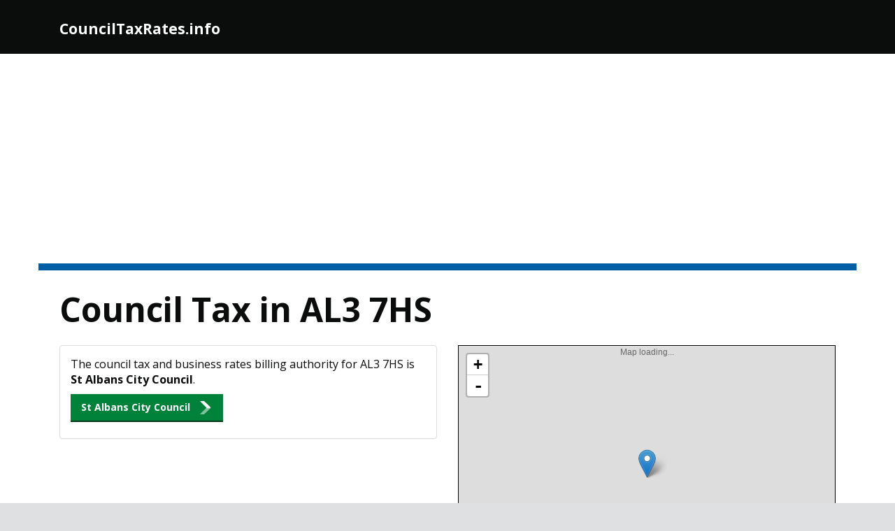

--- FILE ---
content_type: text/html
request_url: https://counciltaxrates.info/al37hs
body_size: 3575
content:
<!DOCTYPE HTML> 
<html> 
<head>
<meta charset="utf-8" />
<meta name="viewport" content="width=device-width, initial-scale=1.0" />
<link href='https://fonts.googleapis.com/css?family=Open+Sans' rel='stylesheet' type='text/css'>
<link href='https://fonts.googleapis.com/css?family=Shadows+Into+Light' rel='stylesheet' type='text/css'>
<title>Council Tax in AL3 7HS</title>
<meta http-equiv="X-UA-Compatible" content="IE=Edge" />
<meta http-equiv="Content-Type" content="text/html;charset=utf-8" >
<meta name="description" content="Council Tax in AL3 7HS. "> 
<meta name="author" content="Good Stuff"> 
<meta name="format-detection" content="telephone=no">
<meta name="foo" content="postcode"> 
<script src="/js/vendor/jquery.js"></script>
<script type="text/javascript" src="/js/jquery.tablesorter.min.js"></script>
<link rel="stylesheet" href="https://maxcdn.bootstrapcdn.com/bootstrap/3.3.7/css/bootstrap.min.css" integrity="sha384-BVYiiSIFeK1dGmJRAkycuHAHRg32OmUcww7on3RYdg4Va+PmSTsz/K68vbdEjh4u" crossorigin="anonymous">
<script src="https://maxcdn.bootstrapcdn.com/bootstrap/3.3.7/js/bootstrap.min.js" integrity="sha384-Tc5IQib027qvyjSMfHjOMaLkfuWVxZxUPnCJA7l2mCWNIpG9mGCD8wGNIcPD7Txa" crossorigin="anonymous"></script>
<link href="/css/govstrap.css" rel="stylesheet">
<link href="/css/tablesorter.css" rel="stylesheet">
<script src="/js/reqwest.min.js"></script>
<script src="https://cdnjs.cloudflare.com/ajax/libs/Chart.js/2.2.1/Chart.bundle.min.js"></script>
<link rel="canonical" href="https://counciltaxrates.info/al37hs" />
<link rel="apple-touch-icon" sizes="57x57" href="/apple-icon-57x57.png">
<link rel="apple-touch-icon" sizes="60x60" href="/apple-icon-60x60.png">
<link rel="apple-touch-icon" sizes="72x72" href="/apple-icon-72x72.png">
<link rel="apple-touch-icon" sizes="76x76" href="/apple-icon-76x76.png">
<link rel="apple-touch-icon" sizes="114x114" href="/apple-icon-114x114.png">
<link rel="apple-touch-icon" sizes="120x120" href="/apple-icon-120x120.png">
<link rel="apple-touch-icon" sizes="144x144" href="/apple-icon-144x144.png">
<link rel="apple-touch-icon" sizes="152x152" href="/apple-icon-152x152.png">
<link rel="apple-touch-icon" sizes="180x180" href="/apple-icon-180x180.png">
<link rel="icon" type="image/png" sizes="192x192"  href="/android-icon-192x192.png">
<link rel="icon" type="image/png" sizes="32x32" href="/favicon-32x32.png">
<link rel="icon" type="image/png" sizes="96x96" href="/favicon-96x96.png">
<link rel="icon" type="image/png" sizes="16x16" href="/favicon-16x16.png">
<link rel="manifest" href="/manifest.json">
<meta name="msapplication-TileColor" content="#ffffff">
<meta name="msapplication-TileImage" content="/ms-icon-144x144.png">
<meta name="theme-color" content="#000000">

<script>
  (function(i,s,o,g,r,a,m){i['GoogleAnalyticsObject']=r;i[r]=i[r]||function(){
  (i[r].q=i[r].q||[]).push(arguments)},i[r].l=1*new Date();a=s.createElement(o),
  m=s.getElementsByTagName(o)[0];a.async=1;a.src=g;m.parentNode.insertBefore(a,m)
  })(window,document,'script','https://www.google-analytics.com/analytics.js','ga');

  ga('create', 'UA-76229449-6', 'auto');
  ga('send', 'pageview');

</script>

<script async src="//pagead2.googlesyndication.com/pagead/js/adsbygoogle.js"></script>
<script>
  (adsbygoogle = window.adsbygoogle || []).push({
    google_ad_client: "ca-pub-8138990502704272",
    enable_page_level_ads: true
  });
</script>

</head>
<body>
<nav class="navbar">
      <div class="container navbar-wrapper">
        <div class="navbar-header">
          <button type="button" class="navbar-toggle collapsed" data-toggle="collapse" data-target="#navbar" aria-expanded="false" aria-controls="navbar">
            <span class="sr-only">Toggle navigation</span>
            <span class="icon-bar"></span>
            <span class="icon-bar"></span>
            <span class="icon-bar"></span>
          </button>
          <a class="navbar-brand" href="/">CouncilTaxRates.info</a>
        </div>
      </div>
    </nav>

	<section class="container">
<div class="content">


<div class="row">
	<div class="col-md-12">
		<h1>Council Tax in AL3 7HS</h1>
	</div>
</div>


	
<div class="row">
	
	<div class="col-md-6">
		
			
		<div class="panel panel-default">
		<div class="panel-body">
		<p>
		The council tax and business rates billing authority for AL3 7HS 
		is <strong>St Albans City Council</strong>.
		</p>
		<p>
		<a href="/st-albans-city-council" class="btn btn-primary btn-start">St Albans City Council</a>
		</p>
		</div>
		</div>
		
		
			
	</div>
	
	<div class="col-md-6">
			<link rel="stylesheet" href="https://npmcdn.com/leaflet@1.0.0-rc.3/dist/leaflet.css" />
		<script src="https://npmcdn.com/leaflet@1.0.0-rc.3/dist/leaflet.js"></script>		
		<div id="map" style="clear:left;height:0;width:100%;text-align:center;border:1px solid black;padding-bottom:70%;margin-bottom:20px;">
		<span style="color:#666666;">Map loading...</span>
		</div>
		
		
		<script>
		var osmUrl = 'https://{s}.tile.openstreetmap.org/{z}/{x}/{y}.png',
		osmAttrib = '&copy; <a href="http://openstreetmap.org/copyright">OpenStreetMap</a> contributors',
		osm = L.tileLayer(osmUrl, {maxZoom: 18, attribution: osmAttrib});

		var map = L.map('map').setView([51.797804, -0.402403], 17).addLayer(osm);

		L.marker([51.797804, -0.402403])
		.addTo(map)
		.bindPopup('Approximate centre point of AL3 7HS');
		</script>
		
		
		Postcode data from <a href="http://checkmypostcode.uk/al37hs">Check My Postcode</a>
		
		
			</div>
</div>

<div class="row">
	<div class="col-md-12">
	<p>
	<script async src="//pagead2.googlesyndication.com/pagead/js/adsbygoogle.js"></script>
		<!-- Foundation Blue Responsive -->
		<ins class="adsbygoogle"
		style="display:block"
		data-ad-client="ca-pub-8138990502704272"
		data-ad-slot="1349782770"
		data-ad-format="auto"></ins>
		<script>
		(adsbygoogle = window.adsbygoogle || []).push({});
		</script>
	</p>
	</div>
</div>


	<div class="panel panel-default">
		<div class="panel-heading">
			<h2>Council Tax in AL3 7HS</h2>
		</div>
		<table class="table">
		<tr>
		<th>Address</th>
		<th class="text-center">Band</th>
		<th class="text-right">Amount <sup>*</sup></th>
		</tr>
					<tr>
			<td>1, Wheatlock Mead, Redbourn, St Albans, Herts AL3 7HS</td>
			<td class="text-center">F</td>
			<td class="text-right">&pound;2,771</td>
			</tr>
						<tr>
			<td>2, Wheatlock Mead, Redbourn, St Albans, Herts AL3 7HS</td>
			<td class="text-center">F</td>
			<td class="text-right">&pound;2,771</td>
			</tr>
						<tr>
			<td>3, Wheatlock Mead, Redbourn, St Albans, Herts AL3 7HS</td>
			<td class="text-center">E</td>
			<td class="text-right">&pound;2,345</td>
			</tr>
						<tr>
			<td>4, Wheatlock Mead, Redbourn, St Albans, Herts AL3 7HS</td>
			<td class="text-center">G</td>
			<td class="text-right">&pound;3,197</td>
			</tr>
						<tr>
			<td>5, Wheatlock Mead, Redbourn, St Albans, Herts AL3 7HS</td>
			<td class="text-center">E</td>
			<td class="text-right">&pound;2,345</td>
			</tr>
						<tr>
			<td>6, Wheatlock Mead, Redbourn, St Albans, Herts AL3 7HS</td>
			<td class="text-center">G</td>
			<td class="text-right">&pound;3,197</td>
			</tr>
						<tr>
			<td>7, Wheatlock Mead, Redbourn, St Albans, Herts AL3 7HS</td>
			<td class="text-center">E</td>
			<td class="text-right">&pound;2,345</td>
			</tr>
						<tr>
			<td>8, Wheatlock Mead, Redbourn, St Albans, Herts AL3 7HS</td>
			<td class="text-center">G</td>
			<td class="text-right">&pound;3,197</td>
			</tr>
						<tr>
			<td>9, Wheatlock Mead, Redbourn, St Albans, Herts AL3 7HS</td>
			<td class="text-center">F</td>
			<td class="text-right">&pound;2,771</td>
			</tr>
						<tr>
			<td>10, Wheatlock Mead, Redbourn, St Albans, Herts AL3 7HS</td>
			<td class="text-center">G</td>
			<td class="text-right">&pound;3,197</td>
			</tr>
						<tr>
			<td>10a, Wheatlock Mead, Redbourn, St Albans, Herts AL3 7HS</td>
			<td class="text-center">E</td>
			<td class="text-right">&pound;2,345</td>
			</tr>
						<tr>
			<td>11, Wheatlock Mead, Redbourn, St Albans, Herts AL3 7HS</td>
			<td class="text-center">F</td>
			<td class="text-right">&pound;2,771</td>
			</tr>
						<tr>
			<td>12, Wheatlock Mead, Redbourn, St Albans, Herts AL3 7HS</td>
			<td class="text-center">E</td>
			<td class="text-right">&pound;2,345</td>
			</tr>
						<tr>
			<td>13, Wheatlock Mead, Redbourn, St Albans, Herts AL3 7HS</td>
			<td class="text-center">E</td>
			<td class="text-right">&pound;2,345</td>
			</tr>
						<tr>
			<td>14, Wheatlock Mead, Redbourn, St Albans, Herts AL3 7HS</td>
			<td class="text-center">F</td>
			<td class="text-right">&pound;2,771</td>
			</tr>
						<tr>
			<td>15, Wheatlock Mead, Redbourn, St Albans, Herts AL3 7HS</td>
			<td class="text-center">E</td>
			<td class="text-right">&pound;2,345</td>
			</tr>
						<tr>
			<td>16, Wheatlock Mead, Redbourn, St Albans, Herts AL3 7HS</td>
			<td class="text-center">E</td>
			<td class="text-right">&pound;2,345</td>
			</tr>
						<tr>
			<td>17, Wheatlock Mead, Redbourn, St Albans, Herts AL3 7HS</td>
			<td class="text-center">E</td>
			<td class="text-right">&pound;2,345</td>
			</tr>
						<tr>
			<td>18, Wheatlock Mead, Redbourn, St Albans, Herts AL3 7HS</td>
			<td class="text-center">E</td>
			<td class="text-right">&pound;2,345</td>
			</tr>
						<tr>
			<td>19, Wheatlock Mead, Redbourn, St Albans, Herts AL3 7HS</td>
			<td class="text-center">E</td>
			<td class="text-right">&pound;2,345</td>
			</tr>
						<tr>
			<td>20, Wheatlock Mead, Redbourn, St Albans, Herts AL3 7HS</td>
			<td class="text-center">E</td>
			<td class="text-right">&pound;2,345</td>
			</tr>
						<tr>
			<td>21, Wheatlock Mead, Redbourn, St Albans, Herts AL3 7HS</td>
			<td class="text-center">E</td>
			<td class="text-right">&pound;2,345</td>
			</tr>
						<tr>
			<td>22, Wheatlock Mead, Redbourn, St Albans, Herts AL3 7HS</td>
			<td class="text-center">E</td>
			<td class="text-right">&pound;2,345</td>
			</tr>
						<tr>
			<td>23, Wheatlock Mead, Redbourn, St Albans, Herts AL3 7HS</td>
			<td class="text-center">E</td>
			<td class="text-right">&pound;2,345</td>
			</tr>
						<tr>
			<td>25, Wheatlock Mead, Redbourn, St Albans, Herts AL3 7HS</td>
			<td class="text-center">E</td>
			<td class="text-right">&pound;2,345</td>
			</tr>
						<tr>
			<td>27, Wheatlock Mead, Redbourn, St Albans, Herts AL3 7HS</td>
			<td class="text-center">E</td>
			<td class="text-right">&pound;2,345</td>
			</tr>
						<tr>
			<td>29, Wheatlock Mead, Redbourn, St Albans, Herts AL3 7HS</td>
			<td class="text-center">E</td>
			<td class="text-right">&pound;2,345</td>
			</tr>
						<tr>
			<td>31, Wheatlock Mead, Redbourn, St Albans, Herts AL3 7HS</td>
			<td class="text-center">E</td>
			<td class="text-right">&pound;2,345</td>
			</tr>
						<tr>
			<td>33, Wheatlock Mead, Redbourn, St Albans, Herts AL3 7HS</td>
			<td class="text-center">E</td>
			<td class="text-right">&pound;2,345</td>
			</tr>
					</table>
		<div class="panel-footer">
			<p>
			<sup>*</sup> Amounts are the average for properties of these bands across St Albans. The
			actual value may vary slightly, either higher or lower, as we don't have enough data to adjust for parish
			precepts where applicable.
			</p>
		</div>
	</div>
	
	<div class="row">
		<div class="col-md-12">
		<p>
		<script async src="//pagead2.googlesyndication.com/pagead/js/adsbygoogle.js"></script>
		<!-- Foundation Blue Responsive -->
		<ins class="adsbygoogle"
		style="display:block"
		data-ad-client="ca-pub-8138990502704272"
		data-ad-slot="1349782770"
		data-ad-format="auto"></ins>
		<script>
		(adsbygoogle = window.adsbygoogle || []).push({});
		</script>
		</p>
		</div>
	</div>
	
		<div class="row">
		<div class="col-md-12">
		<div class="panel panel-default">
		<div class="panel-body">
		<p>
		We have no records of any properties subject to Business Rates in AL3 7HS.
		</p>
		<p>
		Some premises are exempt from Business Rates, including agricultural land and buildings (including fish farms), 
		buildings registered for public worship or church halls, and buildings used for training or welfare of disabled people.
		If any are present in AL3 7HS they will not be listed here.
		</p>
		</div>
		</div>
		</div>
	</div>
	
</div>
</section>

<!--


-->	


<section class="container-fluid footer">
	<div class="content">
        	<div class="row footer-top">
        		<div class="col-md-4">
        		<ul class="list-unstyled">
        		<li><a href="/">Home</a></li>
        		</ul>
        		</div>
        		<div class="col-md-4">
        		<ul class="list-unstyled">
        		<li><a href="/councils">Billing Authorities</a></li>
        		<li><a href="/council-tax-stats">Council Tax Comparison</a></li>
        		</ul>
        		</div>
        		<div class="col-md-4">
        		<ul class="list-unstyled">
        		<li><a href="/page/about">About CouncilTaxRates.info</a></li>
        		<li><a href="/page/privacy">Privacy Policy</a></li>
        		<ul>
        		</div>
        	</div>

        	
        	<div class="row footer-bottom">
        		<div class="col-sm-2">
        			
        		</div>
        		<div class="col-sm-10">
        			 CouncilTaxRates.info is not affiliated with any government department or local authority. It is an independent resource giving
        			 you a quick and easy way to find your local council tax bands and business rates.
        		</div>
        	</div>
        	
        	<div class="row footer-bottom">
        		<div class="col-sm-2">
        			<a href="https://www.nationalarchives.gov.uk/doc/open-government-licence/version/3/" target="_blank"><img src="/img/ogl.png" alt="Open Government License"></a>
        		</div>
        		<div class="col-sm-10">
        			Contains public sector information licensed under the <a href="https://www.nationalarchives.gov.uk/doc/open-government-licence/version/3/" target=_blank>Open Government Licence v3.0</a>.
        		</div>
        	</div>

        	
        	<div class="row footer-bottom">
        		<div class="col-sm-2">
        			
        		</div>
        		<div class="col-sm-10">
        			 A <a href="http://good-stuff.uk" target="blank">Good Stuff</a> website.
        		</div>
        	</div>
        	
        	<div class="row footer-bottom">
        		<div class="col-sm-2">
        			
        		</div>
        		<div class="col-sm-10">
        			 
        		</div>
        	</div>
        	
         </div>
</section>

<script src="/js/govstrap.js"></script>
<script src="/js/prism.js"></script>

 
<script type="text/javascript">var addthis_config = {"data_track_addressbar":true};</script>
<script type="text/javascript" src="//s7.addthis.com/js/300/addthis_widget.js#pubid=goodstuff" async="async"></script>
<script type="application/ld+json">
    {  "@context" : "https://schema.org",
       "@type" : "WebSite",
       "name" : "Council Tax and Rates",
       "alternateName" : "Council Tax and Business Rates UK",
       "url" : "https://counciltaxrates.info"
    }
</script>
<script defer src="https://static.cloudflareinsights.com/beacon.min.js/vcd15cbe7772f49c399c6a5babf22c1241717689176015" integrity="sha512-ZpsOmlRQV6y907TI0dKBHq9Md29nnaEIPlkf84rnaERnq6zvWvPUqr2ft8M1aS28oN72PdrCzSjY4U6VaAw1EQ==" data-cf-beacon='{"version":"2024.11.0","token":"efe20c21914f4e23b691f6af38487354","r":1,"server_timing":{"name":{"cfCacheStatus":true,"cfEdge":true,"cfExtPri":true,"cfL4":true,"cfOrigin":true,"cfSpeedBrain":true},"location_startswith":null}}' crossorigin="anonymous"></script>
</body>
</html>



--- FILE ---
content_type: text/html; charset=utf-8
request_url: https://www.google.com/recaptcha/api2/aframe
body_size: 267
content:
<!DOCTYPE HTML><html><head><meta http-equiv="content-type" content="text/html; charset=UTF-8"></head><body><script nonce="zlYX9Hd5Dec7x4gkPAVpNw">/** Anti-fraud and anti-abuse applications only. See google.com/recaptcha */ try{var clients={'sodar':'https://pagead2.googlesyndication.com/pagead/sodar?'};window.addEventListener("message",function(a){try{if(a.source===window.parent){var b=JSON.parse(a.data);var c=clients[b['id']];if(c){var d=document.createElement('img');d.src=c+b['params']+'&rc='+(localStorage.getItem("rc::a")?sessionStorage.getItem("rc::b"):"");window.document.body.appendChild(d);sessionStorage.setItem("rc::e",parseInt(sessionStorage.getItem("rc::e")||0)+1);localStorage.setItem("rc::h",'1768887172193');}}}catch(b){}});window.parent.postMessage("_grecaptcha_ready", "*");}catch(b){}</script></body></html>

--- FILE ---
content_type: application/javascript
request_url: https://counciltaxrates.info/js/reqwest.min.js
body_size: 2143
content:
/*!
  * Reqwest! A general purpose XHR connection manager
  * (c) Dustin Diaz 2011
  * https://github.com/ded/reqwest
  * license MIT
  */
!function(a,b){typeof module!="undefined"?module.exports=b():typeof define=="function"&&define.amd?define(a,b):this[a]=b()}("reqwest",function(){function handleReadyState(a,b,c){return function(){a&&a[readyState]==4&&(twoHundo.test(a.status)?b(a):c(a))}}function setHeaders(a,b){var c=b.headers||{},d;c.Accept=c.Accept||defaultHeaders.accept[b.type]||defaultHeaders.accept["*"],!b.crossOrigin&&!c[requestedWith]&&(c[requestedWith]=defaultHeaders.requestedWith),c[contentType]||(c[contentType]=b.contentType||defaultHeaders.contentType);for(d in c)c.hasOwnProperty(d)&&a.setRequestHeader(d,c[d])}function generalCallback(a){lastValue=a}function urlappend(a,b){return a+(/\?/.test(a)?"&":"?")+b}function handleJsonp(a,b,c,d){var e=uniqid++,f=a.jsonpCallback||"callback",g=a.jsonpCallbackName||"reqwest_"+e,h=new RegExp("((^|\\?|&)"+f+")=([^&]+)"),i=d.match(h),j=doc.createElement("script"),k=0;i?i[3]==="?"?d=d.replace(h,"$1="+g):g=i[3]:d=urlappend(d,f+"="+g),win[g]=generalCallback,j.type="text/javascript",j.src=d,j.async=!0,typeof j.onreadystatechange!="undefined"&&(j.event="onclick",j.htmlFor=j.id="_reqwest_"+e),j.onload=j.onreadystatechange=function(){if(j[readyState]&&j[readyState]!=="complete"&&j[readyState]!=="loaded"||k)return!1;j.onload=j.onreadystatechange=null,j.onclick&&j.onclick(),a.success&&a.success(lastValue),lastValue=undefined,head.removeChild(j),k=1},head.appendChild(j)}function getRequest(a,b,c){var d=(a.method||"GET").toUpperCase(),e=typeof a=="string"?a:a.url,f=a.processData!==!1&&a.data&&typeof a.data!="string"?reqwest.toQueryString(a.data):a.data||null,g;return(a.type=="jsonp"||d=="GET")&&f&&(e=urlappend(e,f),f=null),a.type=="jsonp"?handleJsonp(a,b,c,e):(g=xhr(),g.open(d,e,!0),setHeaders(g,a),g.onreadystatechange=handleReadyState(g,b,c),a.before&&a.before(g),g.send(f),g)}function Reqwest(a,b){this.o=a,this.fn=b,init.apply(this,arguments)}function setType(a){var b=a.match(/\.(json|jsonp|html|xml)(\?|$)/);return b?b[1]:"js"}function init(o,fn){function complete(a){o.timeout&&clearTimeout(self.timeout),self.timeout=null,o.complete&&o.complete(a)}function success(resp){var r=resp.responseText;if(r)switch(type){case"json":try{resp=win.JSON?win.JSON.parse(r):eval("("+r+")")}catch(err){return error(resp,"Could not parse JSON in response",err)}break;case"js":resp=eval(r);break;case"html":resp=r}fn(resp),o.success&&o.success(resp),complete(resp)}function error(a,b,c){o.error&&o.error(a,b,c),complete(a)}this.url=typeof o=="string"?o:o.url,this.timeout=null;var type=o.type||setType(this.url),self=this;fn=fn||function(){},o.timeout&&(this.timeout=setTimeout(function(){self.abort()},o.timeout)),this.request=getRequest(o,success,error)}function reqwest(a,b){return new Reqwest(a,b)}function normalize(a){return a?a.replace(/\r?\n/g,"\r\n"):""}function serial(a,b){var c=a.name,d=a.tagName.toLowerCase(),e=function(a){a&&!a.disabled&&b(c,normalize(a.attributes.value&&a.attributes.value.specified?a.value:a.text))};if(a.disabled||!c)return;switch(d){case"input":if(!/reset|button|image|file/i.test(a.type)){var f=/checkbox/i.test(a.type),g=/radio/i.test(a.type),h=a.value;(!f&&!g||a.checked)&&b(c,normalize(f&&h===""?"on":h))}break;case"textarea":b(c,normalize(a.value));break;case"select":if(a.type.toLowerCase()==="select-one")e(a.selectedIndex>=0?a.options[a.selectedIndex]:null);else for(var i=0;a.length&&i<a.length;i++)a.options[i].selected&&e(a.options[i])}}function eachFormElement(){var a=this,b,c,d,e=function(b,c){for(var e=0;e<c.length;e++){var f=b[byTag](c[e]);for(d=0;d<f.length;d++)serial(f[d],a)}};for(c=0;c<arguments.length;c++)b=arguments[c],/input|select|textarea/i.test(b.tagName)&&serial(b,a),e(b,["input","select","textarea"])}function serializeQueryString(){return reqwest.toQueryString(reqwest.serializeArray.apply(null,arguments))}function serializeHash(){var a={};return eachFormElement.apply(function(b,c){b in a?(a[b]&&!isArray(a[b])&&(a[b]=[a[b]]),a[b].push(c)):a[b]=c},arguments),a}var win=window,doc=document,twoHundo=/^20\d$/,byTag="getElementsByTagName",readyState="readyState",contentType="Content-Type",requestedWith="X-Requested-With",head=doc[byTag]("head")[0],uniqid=0,lastValue,xmlHttpRequest="XMLHttpRequest",isArray=typeof Array.isArray=="function"?Array.isArray:function(a){return a instanceof Array},defaultHeaders={contentType:"application/x-www-form-urlencoded",accept:{"*":"text/javascript, text/html, application/xml, text/xml, */*",xml:"application/xml, text/xml",html:"text/html",text:"text/plain",json:"application/json, text/javascript",js:"application/javascript, text/javascript"},requestedWith:xmlHttpRequest},xhr=win[xmlHttpRequest]?function(){return new XMLHttpRequest}:function(){return new ActiveXObject("Microsoft.XMLHTTP")};return Reqwest.prototype={abort:function(){this.request.abort()},retry:function(){init.call(this,this.o,this.fn)}},reqwest.serializeArray=function(){var a=[];return eachFormElement.apply(function(b,c){a.push({name:b,value:c})},arguments),a},reqwest.serialize=function(){if(arguments.length===0)return"";var a,b,c=Array.prototype.slice.call(arguments,0);return a=c.pop(),a&&a.nodeType&&c.push(a)&&(a=null),a&&(a=a.type),a=="map"?b=serializeHash:a=="array"?b=reqwest.serializeArray:b=serializeQueryString,b.apply(null,c)},reqwest.toQueryString=function(a){var b="",c,d=encodeURIComponent,e=function(a,c){b+=d(a)+"="+d(c)+"&"};if(isArray(a))for(c=0;a&&c<a.length;c++)e(a[c].name,a[c].value);else for(var f in a){if(!Object.hasOwnProperty.call(a,f))continue;var g=a[f];if(isArray(g))for(c=0;c<g.length;c++)e(f,g[c]);else e(f,a[f])}return b.replace(/&$/,"").replace(/%20/g,"+")},reqwest.compat=function(a,b){return a&&(a.type&&(a.method=a.type)&&delete a.type,a.dataType&&(a.type=a.dataType),a.jsonpCallback&&(a.jsonpCallbackName=a.jsonpCallback)&&delete a.jsonpCallback,a.jsonp&&(a.jsonpCallback=a.jsonp)),new Reqwest(a,b)},reqwest})